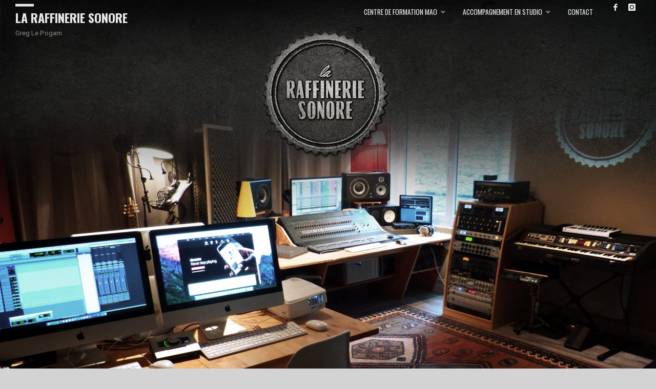

--- FILE ---
content_type: text/css
request_url: https://laraffineriesonore.fr/wp-content/themes/septera-child/style.css?ver=6.9
body_size: 1237
content:
/*
 Theme Name:   Septera Child
 Theme URI:    http://laraffineriesonore.fr/septera-child/
 Description:  Septera Theme
 Author:       contact@point-barre.com
 Author URI:   http://www.point-barre.com
 Template:     septera
 Version:      1.0.0
 License:      GNU General Public License v2 or later
 License URI:  http://www.gnu.org/licenses/gpl-2.0.html
 Tags:         dark, two-columns, responsive-layout, accessibility-ready
*/

body #masthead.cryout #site-header-main {
    position: fixed;
}

/*
 * @media (max-width: 1150px) {
   .septera-landing-page #content { margin-top: 85px; }
}

@media screen and (min-width: 641px){
#site-description
{ font-size: xx-large;}
}

@media screen and (max-width: 640px){
#site-description
{ font-size: xx-small;}
}
*/
#site-description {
display:block;
float: left;
color: #ffffff;
}

#site-title {
	margin-top: 5pc;
}

.lp-boxes-static .lp-box-content 
{
    display: none !important;
    visibility: hidden !important;
    background-color: transparent !important;
}

.lp-box-link
{
    display: none !important;
    visibility: hidden !important;
}


.lp-box-title {
    display: none !important;}

.lp-box-overlay
{
    display: none !important;
}

.seriousslider-caption-buttons a:nth-child(2n+1), a.staticslider-button:nth-child(2n+1) {
    color: #d3d3d3;
    border-color: #d3d3d3;
    background-color: #ed6f41;
}

.seriousslider-caption-buttons a:nth-child(2n+2), a.staticslider-button:nth-child(2n+2) {
    color: #d3d3d3;
    border-color: #d3d3d3;
    background-color: transparent;
}

.seriousslider-caption-buttons a:nth-child(2n+2):hover, a.staticslider-button:nth-child(2n+2):hover {
    color: #d3d3d3;
    border-color: #d3d3d3;
    background-color: #ed6f41;
}

.entry-title
{
font-family: oswald !important;
color: #1d1d1d !important;
font-size: xx-large !important;
font-weight:700 !important;
text-transform: uppercase;
}

h1
{
font-family: oswald !important;
color: #1d1d1d !important;
font-size: x-large !important;
font-weight:700 !important;
text-transform: uppercase;
}

h1.lp-block-title
{
font-family: oswald !important;
color: #1d1d1d !important;
font-size: large !important;
font-weight:700 !important;
text-transform: uppercase;
}

h2


h2
{
font-family: roboto !important;
color: #ed6f41 !important;
font-size: medium !important;
font-weight:700 !important;
text-transform: uppercase;
}

.picto
{
margin:0 10px 0 0;
}

.acces
{
margin: auto;
background-color: #ed6f41;
padding: 10px;
color: #ffffff;
text-transform: uppercase;
}

.acces:hover
{
margin: auto;
background-color: #ffffff;
padding: 10px;
color: #ed6f41;
text-transform: uppercase;
}

.one_half 
{
padding-right: 5%;
}


#access a > span:hover {
    display: block;
    text-transform: uppercase;
color: #ed6f41;
}

.staticslider-caption-title 
{
color: #eee !important;
}


.staticslider-caption-text 
{
color: #eee !important;
}

.lp-blocks {
    width: 70% !important;
margin: auto !important;
}

.sh-link A {
    background-color: #ed6f41;
    color: white;
    padding: 15px 32px;
    text-align: center;
    text-decoration: none;
    display: inline-block;
    font-size: large;
	width:250px;
	border-color: #ed6f41 !important;
	border: 1px;
	border-style: solid;
}

.sh-link A:hover {
    background-color: transparent;
    color: #3d3d3d;
    padding: 15px 32px;
    text-align: center;
    text-decoration: none;
    display: inline-block;
    font-size: large;
	width:250px;
	border-color: #3d3d3d !important;
	border: 1px;
	border-style: solid;
}

.bouton {
    background-color: #ed6f41;
    color: white;
    padding: 15px 32px;
    text-align: center;
    text-decoration: none;
    display: inline-block;
    font-size: large;
	margin-top: 5px;
	width: 300px;
	border-color: #ed6f41 !important;
	border: 1px;
	border-style: solid;
}

.bouton:hover {
    background-color: transparent;
    color: #3d3d3d;
    padding: 15px 32px;
    text-align: center;
    text-decoration: none;
    display: inline-block;
    font-size: large;
	margin-top: 5px;
	width: 300px;
	border-color: #3d3d3d !important;
	border: 1px; 
	border-style: solid;
}

.bouton_tarif {
    background-color: #ed6f41;
    color: white;
    padding: 0 0 10px 0px;
    text-align: center;
    text-decoration: none;
    display: inline-block;
    font-size: large;
	width: 100px;
	border-color: #ed6f41;
	border: 1px;
	border-style: solid;
	border-radius: 15px;
	height: 35px;
}

.bouton_tarif:hover {
    background-color: transparent;
    color: #3d3d3d;
    padding: 0 0 10px 0px;
    text-align: center;
    text-decoration: none;
    display: inline-block;
    font-size: large;
	width: 100px;
	border-color:#d3d3d3;
	border: 1px;
	border-style: solid;
	border-radius: 15px;
	height: 35px;
}


.bouton_tarif2 {
    background-color: #ed6f41;
    color: white;
    padding: 0 0 10px 0px;
    text-align: center;
    text-decoration: none;
    display: inline-block;
    font-size: large;
	width: 200px;
	border-color: #ed6f41;
	border: 1px;
	border-style: solid;
	border-radius: 15px;
	height: 35px;
}

.bouton_tarif2:hover {
    background-color: transparent;
    color: #3d3d3d;
    padding: 0 0 10px 0px;
    text-align: center;
    text-decoration: none;
    display: inline-block;
    font-size: large;
	width: 200px;
	border-color:#d3d3d3;
	border: 1px;
	border-style: solid;
	border-radius: 15px;
	height: 35px;
}




.bouton_formation {
    background-color: #3d3d3d;
    border: none;
    color: white;
    padding: 15px 32px;
    text-align: left;
    text-decoration: none;
    display: inline-block;
    font-size: large;
	margin-top: 5px;
	width: 80%;
	border-color: #d3d3d3;
	border: 1px;
	border-style: solid;
}

.bouton_formation:hover {
    background-color: transparent;
    color: #3d3d3d;
    padding: 15px 32px;
    text-align: left;
    text-decoration: none;
    display: inline-block;
    font-size: large;
	margin-top: 5px;
	width: 80%;
	border-color:#d3d3d3;
	border: 1px;
	border-style: solid;
}

.bouton_formation_detail {
    background-color: #3d3d3d;
    color: white;
    padding: 15px;
    text-align: center;
    text-decoration: none;
    display: inline-block;
    font-size: large;
	margin-top: 5px;
	width: 200px;
	border-color:#d3d3d3;
	border: 1px;
	border-style: solid;
}

.bouton_formation_detail:hover {
    background-color: transparent;
    color: #3d3d3d;
    padding: 15px;
    text-align: center;
    text-decoration: none;
    display: inline-block;
    font-size: large;
	margin-top: 5px;
	width: 200px;
	border-color:#d3d3d3;
	border: 1px;
	border-style: solid;
}

.bouton_emastering {
    background-color: #3d3d3d;
    border: none;
    color: white;
    padding: 15px 32px;
    text-align: center;
    text-decoration: none;
    display: inline-block;
    font-size: large;
	margin-top: 5px;
	width: 300px;
	border-color:#d3d3d3;
	border: 1px;
	border-style: solid;
}

.bouton_emastering:hover {
    background-color: transparent;
    color: #3d3d3d;
    padding: 15px 32px;
    text-align: center;
    text-decoration: none;
    display: inline-block;
    font-size: large;
	margin-top: 5px;
	width: 300px;
	border-color:#d3d3d3;
	border: 1px;
	border-style: solid;
}

input[type=text] {
    background-color: #ffffff;
    color: #1d1d1d;
}

input[type=email]  {
    background-color: #ffffff;
    color: #1d1d1d;
}

input[type=tel]  {
    background-color: #ffffff;
    color: #1d1d1d;
}

select  {
    background-color: #ffffff;
    color: #1d1d1d;
}

textarea  {
    background-color: #ffffff;
    color: #1d1d1d;
}

input[type=submit]  {
    background-color: #ed6f41;
    color: #ffffff;
}

div.wpcf7-validation-errors {
    border: 2px solid red;
}

.wpcf7-quiz {
    background-color: #ed6f41;
    color: #ffffff;
	width: 40%;
}

q, blockquote {
    font-size: 0.8em !important;
    font-family: Georgia, "Bitstream Charter", serif;
}

blockquote cite {
    font-weight: 400;
    font-style: normal;
    text-transform: uppercase;
    letter-spacing: 2px;
    font-size: 1em !important;

--- FILE ---
content_type: text/javascript
request_url: https://laraffineriesonore.fr/wp-content/themes/septera/resources/js/ajax.js?ver=1.5.1.1
body_size: 908
content:
/**
 * Ajax frontend
 *
 * @package Septera
 */

 jQuery( document ).ready( function($) {
	/* The number of the next page to load (/page/x/). */
	var page_number_next = parseInt( cryout_ajax_more.page_number_next );

	/* The maximum number of pages the current query can return. */
	var page_number_max = parseInt( cryout_ajax_more.page_number_max );

	/* The link of the next page of posts. */
	var page_link_model = cryout_ajax_more.page_link_model;
	/**
	 * Replace the traditional navigation with our own,
	 * but only if there is at least one page of new posts to load.
	 */
	if( page_number_next <= page_number_max ) {
		/* Insert the "More Posts" link. */
		$( cryout_ajax_more.content_css_selector )
			.append( '<div id="cryout_ajax_more_trigger"><span>{loadmore}</span></div>'.replace('{loadmore}', cryout_ajax_more.load_more_str ) );

		/* Remove the traditional navigation. */
		$( cryout_ajax_more.pagination_css_selector ).remove();
	}

	/**
	 * Load new posts when the link is clicked.
	 */
	$( '#cryout_ajax_more_trigger' ).on( 'click', function() {
	    /* Loading gif */
		$( this ).addClass( 'cryout_click_loading' );

		if( page_number_next <= page_number_max ) {

			/* Get the link for the next page to load */
			var next_link = page_link_model.replace(/9999999/, page_number_next);

			/* Load the next page - only .post class */
            $( '<div>' ).load( next_link + ' .post',
                function() {
                    $data = $( this ).find( 'article.post' );

                    /* Add articles one by one */
    			    $data.each( function() {
                        $( this ).css( 'opacity', 0 ).appendTo( '#content-masonry' );
                    });

                     // If masonry enabled and magazine layout active
                    if ( ( cryout_theme_settings.masonry == 1 ) && ( cryout_theme_settings.magazine != 1 ) ) {
                        /* Add articles one by one */
        			    $data.each( function() {
                            $( this ).css( 'opacity', 0 ).appendTo( '#content-masonry' );
                        });

                        /* Load fitvids, masonry and animate scroll only after images have loaded  */
                        $( '#content-masonry' ).imagesLoaded( function() {
                            if ( cryout_theme_settings.fitvids == 1 ) { $( '#content-masonry' ).fitVids().masonry( 'appended', $data ); }
                                else { $( '#content-masonry' ).masonry( 'appended', $data ); }

                            /* If an article animation is set, animate the new articles */
                            if ( cryout_theme_settings.articleanimation ) { animateScroll( $data ) };

                            /* Removal of loading gif */
                            $( '#cryout_ajax_more_trigger' ).removeClass( 'cryout_click_loading' );
                        });
                    }

                    else { // if not masonry
                        $data.each( function() {
                            $( this ).css( {'opacity': 1, 'transform': 'none', '-webkit-transform': 'none'} ).appendTo( '#content-masonry' );
                        });
                        if ( cryout_theme_settings.fitvids == 1 ) { $( this ).fitVids(); }
                        if ( cryout_theme_settings.articleanimation ) { animateScroll( $data ) };
                        $( '#cryout_ajax_more_trigger' ).removeClass( 'cryout_click_loading' );
                    }
					/* Update page number and next_link. */
					page_number_next++;

                    /* Hide more posts button if there are no more pages to load */
					if( page_number_next > page_number_max ) {
						$( '#cryout_ajax_more_trigger' ).remove();
					}
				}
			);

		}
		return false;
	});
});
